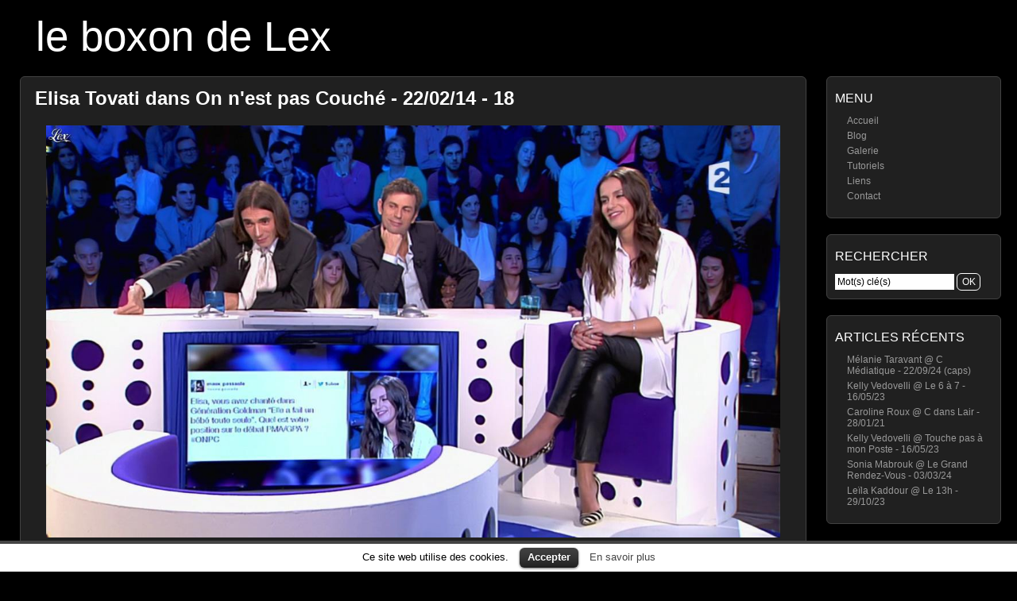

--- FILE ---
content_type: text/css
request_url: https://le-boxon-de-lex.fr/wp-content/themes/picture-perfect/style-screen-wide.css
body_size: 352
content:
/*
 * CSS for screen media (computer).
 */

#annoucement {
	margin: 35px 0 0;
}

#content {
	margin: 20px 265px 30px 25px;
}

#sidebar {
	width: 220px;
	float: right;
	margin: 20px 20px 0 0;
}

#sidebar img {
	max-width: 196px;
}

#blog-footer {
	margin: 10px 265px 20px 25px;
}

ul#sidebar > li {	/* Widgets Separation */
	-webkit-border-radius: 6px;
	-khtml-border-radius: 6px;
	-moz-border-radius: 6px;
	border-radius: 6px;
	margin-bottom: 20px;
	border: 1px solid #424242;
	padding: 10px;
	background-color: #202020;
}

#sidebar h2 {
	font-weight: normal;
	font-size: 16px;
	text-transform: uppercase;
	margin-bottom: 12px;
	padding-top: 8px;
}

#s, #s2 {
	width: 150px;
}

#sidebar ul.sub-menu {
	margin-top: 7px;
}

#mobile-search, #mobile-menu {
	display: none;
}

div.avatarAnswered {
	margin-left: 50px;
}

.commentText {
	width: 450px;
}


--- FILE ---
content_type: application/javascript
request_url: https://le-boxon-de-lex.fr/wp-content/plugins/simple-ajax-chat/resources/sac.php
body_size: 3974
content:
/*
	Simple Ajax Chat > JavaScript
	@ https://wordpress.org/plugins/simple-ajax-chat/
*/

// Fade Anything Technique by Adam Michela
var Fat = { 
	make_hex : function(d,c,a) {
		d = d.toString(16);
		if (d.length == 1) {
			d = "0"+d;
		}
		c = c.toString(16);
		if (c.length == 1) {
			c = "0" + c;
		}
		a = a.toString(16);
		if (a.length == 1) {
			a = "0"+ a;
		}
		return "#" + d + c + a;
	},
	fade_all : function() {
		var b = document.getElementsByTagName("*");
		for (var c = 0; c < b.length; c++) {
			var e = b[c];
			var d = /fade-?(\w{3,6})?/.exec(e.className);
			if (d) {
				if (!d[1]) {
					d[1] = "";
				}
				if (e.id) {
					Fat.fade_element(e.id, null, null, "#" + d[1]);
				}
			}
		}
	},
	fade_element : function(m, c, a, o, d) {
		if (!c) {
			c = 30; 
		}
		if (!a) {
			a = 3000;
		}
		if (!o || o == "#") {
			o = "#FFFF33";
		}
		if (!d) { 
			d = this.get_bgcolor(m);
		}
		var i = Math.round(c * (a/1000));
		var s = a / i;
		var w = s;
		var j = 0;
		if (o.length < 7) {
			o += o.substr(1,3);
		}
		if (d.length < 7) {
			d += d.substr(1,3);
		}
		var n = parseInt(o.substr(1, 2), 16);
		var u = parseInt(o.substr(3, 2), 16);
		var e = parseInt(o.substr(5, 2), 16);
		var f = parseInt(d.substr(1, 2), 16);
		var l = parseInt(d.substr(3, 2), 16);
		var t = parseInt(d.substr(5, 2), 16);
		var k, q, v, p;
		while (j < i) {
			k = Math.floor(n * ((i - j) / i) + f * (j / i));
			q = Math.floor(u * ((i - j) / i) + l * (j / i));
			v = Math.floor(e * ((i - j) / i) + t * (j / i));
			p = this.make_hex(k, q, v);
			setTimeout("Fat.set_bgcolor('"+ m +"', '"+ p +"')", w);
			j++;
			w = s * j;
		}
		setTimeout("Fat.set_bgcolor('"+ m +"','"+ d +"')", w);
	}, 
	set_bgcolor : function(d, b) {
		var a = document.getElementById(d);
		a.style.backgroundColor = b;
	},
	get_bgcolor : function(e) {
		var b = document.getElementById(e);
		while(b) {
			var d;
			if (window.getComputedStyle) {
				d = window.getComputedStyle(b, null).getPropertyValue("background-color");
			}
			if (b.currentStyle) {
				d = b.currentStyle.backgroundColor;
			}
			if ((d != "" && d !="transparent") || b.tagName == "BODY") {
				break;
			}
			b = b.parentNode;
		}
		if (d == undefined || d == "" || d == "transparent") {
			d = "#FFFFFF";
		}
		var a = d.match(/rgb\s*\(\s*(\d{1,3})\s*,\s*(\d{1,3})\s*,\s*(\d{1,3})\s*\)/);
		if (a) {
			d = this.make_hex(parseInt(a[1]), parseInt(a[2]), parseInt(a[3]));
		}
		return d;
	}
};

// smilies
var smilies = [
	[":\\)","icon_smile.gif"], 
	[":\\-\\)","icon_smile.gif"], 
	[":D","icon_biggrin.gif"], 
	[":\\-D","icon_biggrin.gif"], 
	[":grin:","icon_biggrin.gif"], 
	[":smile:","icon_smile.gif"], 
	[":\\(","icon_sad.gif"], 
	[":\\-\\(","icon_sad.gif"], 
	[":sad:","icon_sad.gif"], 
	[":o","icon_surprised.gif"], 
	[":\\-o","icon_surprised.gif"], 
	["8o","icon_eek.gif"], 
	["8\\-o","icon_eek.gif"], 
	["8\\-0","icon_eek.gif"], 
	[":eek:","icon_surprised.gif"], 
	[":s","icon_confused.gif"], 
	[":\\-s","icon_confused.gif"], 
	[":lol:","icon_lol.gif"], 
	[":cool:","icon_cool.gif"], 
	["8\\)","icon_cool.gif"], 
	["8\\-\\)","icon_cool.gif"], 
	[":x","icon_mad.gif"], 
	[":-x","icon_mad.gif"], 
	[":mad:","icon_mad.gif"], 
	[":p","icon_razz.gif"], 
	[":\\-p","icon_razz.gif"], 
	[":razz:","icon_razz.gif"], 
	[":\\$","icon_redface.gif"], 
	[":\\-\\$","icon_redface.gif"], 
	[":'\\(","icon_cry.gif"], 
	[":evil:","icon_evil.gif"], 
	[":twisted:","icon_twisted.gif"], 
	[":cry:","icon_cry.gif"], 
	[":roll:","icon_rolleyes.gif"], 
	[":wink:","icon_wink.gif"], 
	[";\\)","icon_wink.gif"], 
	[";\\-\\)","icon_wink.gif"], 
	[":!:","icon_exclaim.gif"], 
	[":\\?","icon_question.gif"], 
	[":\\-\\?","icon_question.gif"], 
	[":idea:","icon_idea.gif"], 
	[":arrow:","icon_arrow.gif"], 
	[":\\|","icon_neutral.gif"], 
	[":neutral:","icon_neutral.gif"], 
	[":\\-\\|","icon_neutral.gif"], 
	[":mrgreen:","icon_mrgreen.gif"]
];

// apply filters
function sac_apply_filters(s) { 
	return filter_smilies(make_links((s))); 
};

// filter smilies
function filter_smilies(s) {
	for (var i = 0; i < smilies.length; i++) {
		var search = smilies[i][0];
		var replace = '<img src="https://le-boxon-de-lex.fr/wp-includes/images/smilies/' + smilies[i][1] + '" class="wp-smiley" border="0" style="border:none;" alt="' + smilies[i][0].replace(/\\/g, '') + '" />';
		re = new RegExp(search, 'gi');
		s = s.replace(re, replace);
	}
	return s;
};

// links
function make_links(s) {
	var re = /((http|https|ftp):\/\/[^ ]*)/gi; 
	text = s.replace(re, '<a target="_blank" href="$1" class="sac-chat-link">&laquo;link&raquo;</a>');
	return text;
};

// sound alerts
var myBox = new Object();
myBox.onInit = function() {};

// Generic onload @ http://www.brothercake.com/site/resources/scripts/onload/
if (typeof window.addEventListener != "undefined") {
	window.addEventListener("load", initJavaScript, false);
} else {
	if (typeof document.addEventListener != "undefined") {
		document.addEventListener("load", initJavaScript, false);
	} else {
		if (typeof window.attachEvent != "undefined") {
			window.attachEvent("onload", initJavaScript);
		}
	}
};

// XHTML live Chat by Alexander Kohlhofer
var httpSendChat;
var httpReceiveChat;
var sac_loadtimes;
var sac_timeout     = sac_org_timeout;
var sac_org_timeout = 3000;
var GetChaturl      = "https://le-boxon-de-lex.fr/wp-content/plugins/simple-ajax-chat/simple-ajax-chat.php?sacGetChat=yes";
var SendChaturl     = "https://le-boxon-de-lex.fr/wp-content/plugins/simple-ajax-chat/simple-ajax-chat.php?sacSendChat=yes";

// init JavaScript
function initJavaScript() {
	if (!document.getElementById('sac_chat')) return;
	document.forms['sac-form'].elements.sac_chat.setAttribute('autocomplete', 'off');
	checkStatus('');
	checkName();
	checkUrl();
	sac_loadtimes = 1;
	httpReceiveChat = getHTTPObject();
	httpSendChat = getHTTPObject();
	setTimeout('receiveChatText()', sac_timeout);
	document.getElementById('sac_name').onblur = checkName;
	document.getElementById('sac_url').onblur = checkUrl;
	document.getElementById('sac_chat').onfocus = function(){
		checkStatus('active');
	};
	document.getElementById('sac_chat').onblur = function(){
		checkStatus('');
	};
	document.getElementById('submitchat').onclick = sendComment;
	document.getElementById('sac-form').onsubmit = function(){
		return false;
	};
	document.getElementById('sac-output').onmouseover = function(){
		if (sac_loadtimes > 9){
			sac_loadtimes = 1;
			receiveChatText();
		}
		sac_timeout = sac_org_timeout;
	}
	};






// receive chat text
function receiveChatText() {
	sac_lastID = parseInt(document.getElementById("sac_lastID").value) - 1;
	
	if (httpReceiveChat.readyState == 4 || httpReceiveChat.readyState == 0) {
		httpReceiveChat.open("GET", GetChaturl + "&sac_lastID=" + sac_lastID + "&nonce=69a289c103" + "&rand=" + Math.floor(Math.random() * 1000000), true);
		httpReceiveChat.onreadystatechange = handlehHttpReceiveChat;
		httpReceiveChat.send(null);
		sac_loadtimes++;
		if (sac_loadtimes > 9) {
			sac_timeout = sac_timeout * 5/4;
		}
	}
	
	setTimeout("receiveChatText()", sac_timeout)
};







// http receive chat
function handlehHttpReceiveChat() {
	if (httpReceiveChat.readyState == 4) { 
		results = httpReceiveChat.responseText.split("---");
		if (results.length > 4) {
			for (i = 0; i < (results.length - 1); i = i + 5) {
				insertNewContent(results[i + 1], results[i + 2], results[i + 3], results[i + 4], results[i]);
				document.getElementById("sac_lastID").value = parseInt(results[i]) + 1;
			}
			sac_timeout = sac_org_timeout;
			sac_loadtimes = 1;
		}
	}
};

// send chat
function sendComment() {
	currentChatText = document.forms["sac-form"].elements.sac_chat.value;
	if (httpSendChat.readyState == 4 || httpSendChat.readyState == 0) {
		if(currentChatText == "") {
			return;
		}
		currentName  = document.getElementById("sac_name").value;
		currentUrl   = document.getElementById("sac_url").value;
		currentNonce = document.getElementById("sac_nonce").value;
		
		param = "n="+ encodeURIComponent(currentName) +"&c="+ encodeURIComponent(currentChatText) +"&u="+ encodeURIComponent(currentUrl) +"&sac_nonce="+ encodeURIComponent(currentNonce);
		httpSendChat.open("POST", SendChaturl, true);
		httpSendChat.setRequestHeader("Content-Type", "application/x-www-form-urlencoded");
		httpSendChat.onreadystatechange = receiveChatText;
		httpSendChat.send(param);
		document.forms["sac-form"].elements.sac_chat.value = "";
	}
};

// insert chat
function insertNewContent(liName,liText,lastResponse, liUrl, liId) {
	response = document.getElementById("responseTime");
	response.replaceChild(document.createTextNode(lastResponse), response.firstChild);
	insertO = document.getElementById("sac-messages");

	var audio = document.getElementById("TheBox");
	if (audio) audio.play();

	oLi = document.createElement('li');
	oLi.setAttribute('id','comment-new'+liId);
	
	// li date
	Date.prototype.date = function() {
		return this.getFullYear() + "-" + (((this.getMonth()+1) < 10)?"0":"") + (this.getMonth()+1) + "-" + ((this.getDate() < 10)?"0":"") + this.getDate();
	};
	// li time
	Date.prototype.time = function() {
		return ((this.getHours() < 10)?"0":"") + this.getHours() + ":" + ((this.getMinutes() < 10)?"0":"") + this.getMinutes() + ":" + ((this.getSeconds() < 10)?"0":"") + this.getSeconds();
	};
	var newDate = new Date();
	var timestamp = newDate.date() + ',' + newDate.time();
	oLi.setAttribute('data-time',timestamp);
	
	oSpan = document.createElement('span');
	oSpan.setAttribute('class','name');
	
	// span date
	Date.prototype.today = function() {
		return this.getFullYear() + "/" + (((this.getMonth()+1) < 10)?"0":"") + (this.getMonth()+1) + "/" + ((this.getDate() < 10)?"0":"") + this.getDate();
	};
	// span time
	Date.prototype.timeNow = function() {
		return ((this.getHours() < 10)?"0":"") + this.getHours() + ":" + ((this.getMinutes() < 10)?"0":"") + this.getMinutes() + ":" + ((this.getSeconds() < 10)?"0":"") + this.getSeconds();
	};
	var datetime = "Posté : " + newDate.today() + " @ " + newDate.timeNow();
	oSpan.setAttribute('title', datetime);
	oName = document.createTextNode(liName);
	
		oURL = oName;
	oSpan.appendChild(oURL);
		
	name_class = liName.replace(/[\s]+/g, "-");
	oLi.className = 'sac-chat-message sac-live sac-user-' + name_class;
	oSpan.appendChild(document.createTextNode(' : '));
	oLi.appendChild(oSpan);
	oLi.innerHTML += sac_apply_filters(liText);
	
		
	insertO.insertBefore(oLi, insertO.firstChild);

		
	Fat.fade_element("comment-new"+liId, 30, 1500, "", "");
};

// textarea enter @ http://www.codingforums.com/showthread.php?t=63818
function pressedEnter(b,a) {
	var c = a.keyCode?a.keyCode:a.which?a.which:a.charCode;
	if (c == 13) { 
		sendComment();
		return false;
	} else { 
		return true;
	}
};

// chat status
function checkStatus(a) {
	currentChatText = document.forms["sac-form"].elements.sac_chat;
	oSubmit = document.forms["sac-form"].elements.submit;
	if (currentChatText.value != "" || a == "active") {
		oSubmit.disabled = false;
	} else {
		oSubmit.disabled = true;
	}
};

// get cookie
function sac_getCookie(c) {
	var b = document.cookie;
	var e = c +"=";
	var d = b.indexOf("; "+ e);
	if (d == -1) {
		d = b.indexOf(e);
		if (d != 0) {
			return null;
		}
	} else {
		d += 2;
		var a = document.cookie.indexOf(";", d);
		if (a == -1) {
			a = b.length;
		}
		return unescape(b.substring(d + e.length, a));
	}
};

// check name
function checkName() {
	sacCookie = sac_getCookie('sacUserName');
	currentName = document.getElementById('sac_name');
		
	chat_name = currentName.value;
		
	if (currentName.value != chat_name) {
		currentName.value = chat_name;
	}
	if (chat_name != sacCookie) {
		document.cookie = "sacUserName="+ chat_name +"; expires=Sun, 22 Mar 2026 21:02:39 UTC;"
	}
	if (sacCookie && currentName.value == '') {
		currentName.value = sacCookie;
		return;
	}
	if (currentName.value == '') {
		currentName.value = 'guest_' + Math.floor(Math.random() * 10000);
	}
};

// check url
function checkUrl() {
	sacCookie = sac_getCookie("sacUrl");
	currentName = document.getElementById('sac_url');
	if (currentName.value == '') {
		return;
	}
	if (currentName.value != sacCookie) {
		document.cookie = "sacUrl="+currentName.value+"; expires=Sun, 22 Mar 2026 21:02:39 UTC;"
		return;
	}
	if (sacCookie && (currentName.value == '' || currentName.value == "http://" || currentName.value == "https://")) {
		currentName.value = sacCookie;
		return;
	}	
};

// ajax
function getHTTPObject() {
	var xmlhttp;
	/*@cc_on
		@if (@_jscript_version >= 5)
		try {
			xmlhttp = new ActiveXObject("Msxml2.XMLHTTP");
		} catch (e) {
			try {
				xmlhttp = new ActiveXObject("Microsoft.XMLHTTP");
			} catch (E) {
				xmlhttp = false;
			}
		}
		@else
		xmlhttp = false;
	@end @*/
	if (!xmlhttp && typeof XMLHttpRequest != "undefined") {
		try { 
			xmlhttp = new XMLHttpRequest();
		} catch (e) {
			xmlhttp = false;
		}
	}
	return xmlhttp;
};
